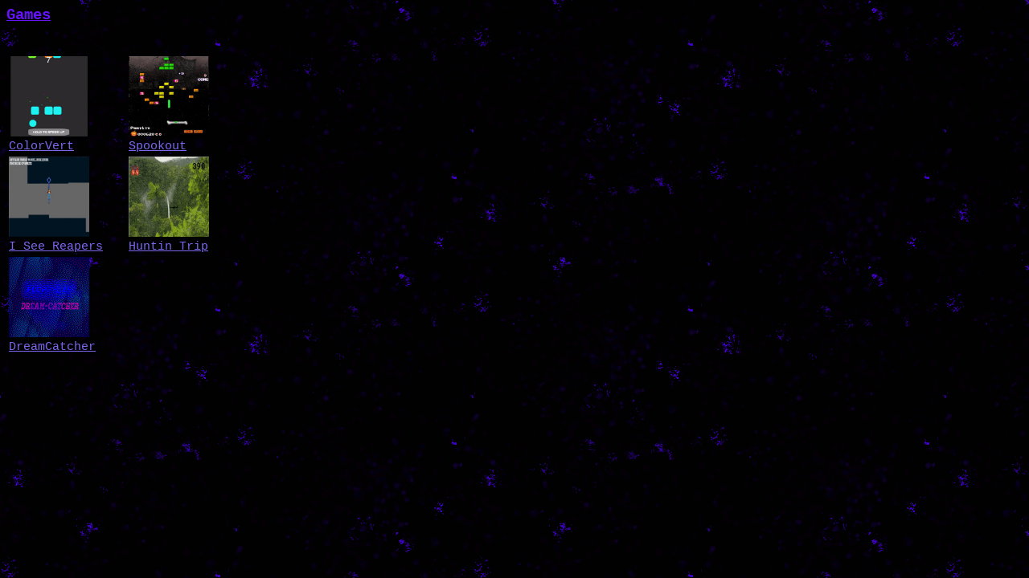

--- FILE ---
content_type: text/html
request_url: https://floppyjay.neocities.org/games
body_size: 265
content:
<html>
<head>
<link rel="stylesheet" href="fj.css">
<link href="scrollbar.css" rel="stylesheet" type="text/css" media="all">
<title>FloppyJay3000</title>
<style>

</style>
</head>
<body>
<h3><u>Games</u></h3><br>
<table style="width:280px">
<tr>
<td> 
<a target="_parent" href=colorvert.htm>
<img src=h32/IcoColorvert.gif width=100></a></td>
<td> 
<a target="_parent" href=http://shamrocktheater.com/floppygames/spookout/>
<img src=h32/IcoSpookout.gif width=100></a></td>
</tr>
<tr>
<td> <a target="_parent" href=colorvert.htm class=n>ColorVert</a></td>
<td><a target="_parent" href=http://shamrocktheater.com/floppygames/spookout/ class=n>Spookout</a></td>
</tr>
<tr>
<td> 
<a target="_parent" href=http://shamrocktheater.com/floppygames/reapers/>
<img src=h32/IcoReapers.gif width=100></a></td>
<td> 
<a target="_parent" href=http://shamrocktheater.com/floppygames/huntintrip/>
<img src=h32/IcoHuntTrip.gif width=100></a></td>
</tr>
<tr>
<td><a target="_parent" href=http://shamrocktheater.com/floppygames/reapers/ class=n>I See Reapers</a></td>
<td><a target="_parent" href=http://shamrocktheater.com/floppygames/huntintrip/ class=n>Huntin Trip</a></td>
</tr>
<tr>
<td><a target="_parent" href=http://shamrocktheater.com/floppygames/dreams/>
<img src=h32/IcoDream.gif width=100></a></td>
</tr>
<tr>
<td><a target="_parent" href=http://shamrocktheater.com/floppygames/dreams/ class=n>DreamCatcher</a></td>
</tr>
</table>
</body>
</html>

--- FILE ---
content_type: text/css
request_url: https://floppyjay.neocities.org/fj.css
body_size: 465
content:
.fj {color: #A00000;}
a.fj:visted {color: red;}
a.fj:hover {color: red;}
a.fj:active {color: white;}

body {background-image:url("bgs/bg.gif");
font-family: Courier; }
table, th, td {
   border: 0px solid MEDIUMSLATEBLUE;
}
div {color:DarkBlue}
h1 {color:MEDIUMSLATEBLUE}
H3 {color:#6513f9}
H2 {color:#6513f9}
p {color:#6513f9; font-size:18px}
a {font-size:15px}

a:link {
    color: MEDIUMSLATEBLUE;
}

a:visited {
    color: MEDIUMSLATEBLUE;
}

a:hover {
    color: LightBlue;
}

a:active {
    color: White;
}

#footer {
    position: fixed;
    top: 0;
    width: 100%;





--- FILE ---
content_type: text/css
request_url: https://floppyjay.neocities.org/scrollbar.css
body_size: 978
content:
/* A modified version of https://joppiesaus.neocities.org/scrollbar.css */
::-webkit-scrollbar {
  width: 15px;
  height: 15px;
  background-color: #000;
  background-image: url('[data-uri]');
  background-size: 2px;
}
::-webkit-scrollbar-track {
}
::-webkit-scrollbar-thumb {
  background-color: silver;
  border-left: ridge 2px #fff;
  border-top: ridge 2px #fff;
  border-right: ridge 2px grey;
  border-bottom: ridge 2px grey;
}
::-webkit-scrollbar-thumb:active {
  background-color: #d0d0d0;
}
::-webkit-scrollbar-button {
  background-color: darkgrey;
  background-image: url([data-uri]);url('[data-uri]' )
  width: 15px;
  height: 15px;
}
::-webkit-scrollbar-button:vertical:start {
  background-position: -45px 0;
}
::-webkit-scrollbar-button:vertical:end {
  background-position: 0 0;
}
::-webkit-scrollbar-button:horizontal:start {
  background-position: -15px 0;
}
::-webkit-scrollbar-button:horizontal:end {
  background-position: -30px 0;
}
